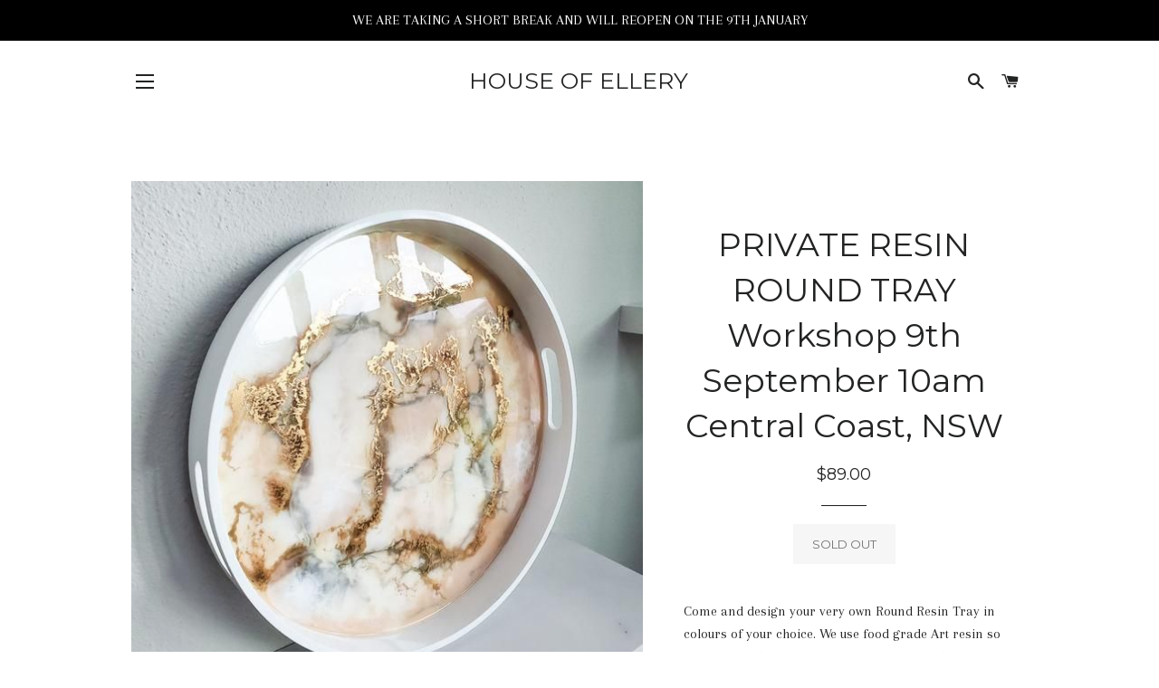

--- FILE ---
content_type: text/html; charset=utf-8
request_url: https://www.houseofellery.com.au/products/private-resin-round-tray-workshop-9th-september-10am-central-coast-nsw
body_size: 17028
content:
<!doctype html>
<!--[if lt IE 7]><html class="no-js lt-ie9 lt-ie8 lt-ie7" lang="en"> <![endif]-->
<!--[if IE 7]><html class="no-js lt-ie9 lt-ie8" lang="en"> <![endif]-->
<!--[if IE 8]><html class="no-js lt-ie9" lang="en"> <![endif]-->
<!--[if IE 9 ]><html class="ie9 no-js"> <![endif]-->
<!--[if (gt IE 9)|!(IE)]><!--> <html class="no-js"> <!--<![endif]-->
<head>

  <!-- Basic page needs ================================================== -->
  <meta charset="utf-8">
  <meta http-equiv="X-UA-Compatible" content="IE=edge,chrome=1">

  
    <link rel="shortcut icon" href="//www.houseofellery.com.au/cdn/shop/files/HOFE_REVERSE_LOGO_32x32.jpg?v=1613169827" type="image/png" />
  

  <!-- Title and description ================================================== -->
  <title>
  PRIVATE RESIN ROUND TRAY Workshop 9th September 10am Central Coast, NS &ndash; House of Ellery
  </title>

  
  <meta name="description" content="Come and design your very own Round Resin Tray in colours of your choice. We use food grade Art resin so it is safe to place food on your trays after it has cured. We will use mix in&#39;s, glitters, crystals, micas and so much more! We will teach you how to mix and apply resin to various mediums. (Please wear old clothing">
  

  <!-- Helpers ================================================== -->
  <!-- /snippets/social-meta-tags.liquid -->




<meta property="og:site_name" content="House of Ellery">
<meta property="og:url" content="https://www.houseofellery.com.au/products/private-resin-round-tray-workshop-9th-september-10am-central-coast-nsw">
<meta property="og:title" content="PRIVATE RESIN ROUND TRAY Workshop 9th September 10am Central Coast, NSW">
<meta property="og:type" content="product">
<meta property="og:description" content="Come and design your very own Round Resin Tray in colours of your choice. We use food grade Art resin so it is safe to place food on your trays after it has cured. We will use mix in&#39;s, glitters, crystals, micas and so much more! We will teach you how to mix and apply resin to various mediums. (Please wear old clothing">

  <meta property="og:price:amount" content="89.00">
  <meta property="og:price:currency" content="AUD">

<meta property="og:image" content="http://www.houseofellery.com.au/cdn/shop/files/resinwhitetray_27011a18-53d0-4c39-b6ff-fdd6fb0f5e64_1200x1200.jpg?v=1691401286"><meta property="og:image" content="http://www.houseofellery.com.au/cdn/shop/files/resintray_5fa2646e-55e6-4894-bc3d-b3765b1b7f98_1200x1200.jpg?v=1691401286"><meta property="og:image" content="http://www.houseofellery.com.au/cdn/shop/files/resintray1_41c8b9ab-7797-41ff-a56b-2db815cec4a2_1200x1200.webp?v=1691401286">
<meta property="og:image:secure_url" content="https://www.houseofellery.com.au/cdn/shop/files/resinwhitetray_27011a18-53d0-4c39-b6ff-fdd6fb0f5e64_1200x1200.jpg?v=1691401286"><meta property="og:image:secure_url" content="https://www.houseofellery.com.au/cdn/shop/files/resintray_5fa2646e-55e6-4894-bc3d-b3765b1b7f98_1200x1200.jpg?v=1691401286"><meta property="og:image:secure_url" content="https://www.houseofellery.com.au/cdn/shop/files/resintray1_41c8b9ab-7797-41ff-a56b-2db815cec4a2_1200x1200.webp?v=1691401286">


  <meta name="twitter:site" content="@houseofellery">

<meta name="twitter:card" content="summary_large_image">
<meta name="twitter:title" content="PRIVATE RESIN ROUND TRAY Workshop 9th September 10am Central Coast, NSW">
<meta name="twitter:description" content="Come and design your very own Round Resin Tray in colours of your choice. We use food grade Art resin so it is safe to place food on your trays after it has cured. We will use mix in&#39;s, glitters, crystals, micas and so much more! We will teach you how to mix and apply resin to various mediums. (Please wear old clothing">

  <link rel="canonical" href="https://www.houseofellery.com.au/products/private-resin-round-tray-workshop-9th-september-10am-central-coast-nsw">
  <meta name="viewport" content="width=device-width,initial-scale=1,shrink-to-fit=no">
  <meta name="theme-color" content="#1c1d1d">

  <!-- CSS ================================================== -->
  <link href="//www.houseofellery.com.au/cdn/shop/t/3/assets/timber.scss.css?v=49132045168357889041703809926" rel="stylesheet" type="text/css" media="all" />
  <link href="//www.houseofellery.com.au/cdn/shop/t/3/assets/theme.scss.css?v=182091918305343031381703809926" rel="stylesheet" type="text/css" media="all" />
  
  
  
  <link href="//fonts.googleapis.com/css?family=Arapey:400" rel="stylesheet" type="text/css" media="all" />


  
    
    
    <link href="//fonts.googleapis.com/css?family=Montserrat:400" rel="stylesheet" type="text/css" media="all" />
  


  
    
    
    <link href="//fonts.googleapis.com/css?family=Montserrat:400" rel="stylesheet" type="text/css" media="all" />
  



  <!-- Sections ================================================== -->
  <script>
    window.theme = window.theme || {};
    theme.strings = {
      zoomClose: "Close (Esc)",
      zoomPrev: "Previous (Left arrow key)",
      zoomNext: "Next (Right arrow key)",
      moneyFormat: "${{amount}}",
      addressError: "Error looking up that address",
      addressNoResults: "No results for that address",
      addressQueryLimit: "You have exceeded the Google API usage limit. Consider upgrading to a \u003ca href=\"https:\/\/developers.google.com\/maps\/premium\/usage-limits\"\u003ePremium Plan\u003c\/a\u003e.",
      authError: "There was a problem authenticating your Google Maps account.",
      cartEmpty: "Your cart is currently empty.",
      cartCookie: "Enable cookies to use the shopping cart",
      cartSavings: "I18n Error: Missing interpolation value \"savings\" for \"You're saving {{ savings }}\""
    };
    theme.settings = {
      cartType: "drawer",
      gridType: "collage"
    };
  </script>

  <script src="//www.houseofellery.com.au/cdn/shop/t/3/assets/jquery-2.2.3.min.js?v=58211863146907186831510445478" type="text/javascript"></script>

  <!--[if (gt IE 9)|!(IE)]><!--><script src="//www.houseofellery.com.au/cdn/shop/t/3/assets/lazysizes.min.js?v=37531750901115495291510445478" async="async"></script><!--<![endif]-->
  <!--[if lte IE 9]><script src="//www.houseofellery.com.au/cdn/shop/t/3/assets/lazysizes.min.js?v=37531750901115495291510445478"></script><![endif]-->

  <!--[if (gt IE 9)|!(IE)]><!--><script src="//www.houseofellery.com.au/cdn/shop/t/3/assets/theme.js?v=17249593930286242291510445481" defer="defer"></script><!--<![endif]-->
  <!--[if lte IE 9]><script src="//www.houseofellery.com.au/cdn/shop/t/3/assets/theme.js?v=17249593930286242291510445481"></script><![endif]-->

  <!-- Header hook for plugins ================================================== -->
  <script>window.performance && window.performance.mark && window.performance.mark('shopify.content_for_header.start');</script><meta id="shopify-digital-wallet" name="shopify-digital-wallet" content="/11230708/digital_wallets/dialog">
<meta name="shopify-checkout-api-token" content="85aa2b826012c8e539bb10ff54c6e801">
<meta id="in-context-paypal-metadata" data-shop-id="11230708" data-venmo-supported="false" data-environment="production" data-locale="en_US" data-paypal-v4="true" data-currency="AUD">
<link rel="alternate" type="application/json+oembed" href="https://www.houseofellery.com.au/products/private-resin-round-tray-workshop-9th-september-10am-central-coast-nsw.oembed">
<script async="async" src="/checkouts/internal/preloads.js?locale=en-AU"></script>
<link rel="preconnect" href="https://shop.app" crossorigin="anonymous">
<script async="async" src="https://shop.app/checkouts/internal/preloads.js?locale=en-AU&shop_id=11230708" crossorigin="anonymous"></script>
<script id="apple-pay-shop-capabilities" type="application/json">{"shopId":11230708,"countryCode":"AU","currencyCode":"AUD","merchantCapabilities":["supports3DS"],"merchantId":"gid:\/\/shopify\/Shop\/11230708","merchantName":"House of Ellery","requiredBillingContactFields":["postalAddress","email","phone"],"requiredShippingContactFields":["postalAddress","email","phone"],"shippingType":"shipping","supportedNetworks":["visa","masterCard"],"total":{"type":"pending","label":"House of Ellery","amount":"1.00"},"shopifyPaymentsEnabled":true,"supportsSubscriptions":true}</script>
<script id="shopify-features" type="application/json">{"accessToken":"85aa2b826012c8e539bb10ff54c6e801","betas":["rich-media-storefront-analytics"],"domain":"www.houseofellery.com.au","predictiveSearch":true,"shopId":11230708,"locale":"en"}</script>
<script>var Shopify = Shopify || {};
Shopify.shop = "house-of-ellery.myshopify.com";
Shopify.locale = "en";
Shopify.currency = {"active":"AUD","rate":"1.0"};
Shopify.country = "AU";
Shopify.theme = {"name":"Brooklyn","id":712867865,"schema_name":"Brooklyn","schema_version":"4.1.1","theme_store_id":730,"role":"main"};
Shopify.theme.handle = "null";
Shopify.theme.style = {"id":null,"handle":null};
Shopify.cdnHost = "www.houseofellery.com.au/cdn";
Shopify.routes = Shopify.routes || {};
Shopify.routes.root = "/";</script>
<script type="module">!function(o){(o.Shopify=o.Shopify||{}).modules=!0}(window);</script>
<script>!function(o){function n(){var o=[];function n(){o.push(Array.prototype.slice.apply(arguments))}return n.q=o,n}var t=o.Shopify=o.Shopify||{};t.loadFeatures=n(),t.autoloadFeatures=n()}(window);</script>
<script>
  window.ShopifyPay = window.ShopifyPay || {};
  window.ShopifyPay.apiHost = "shop.app\/pay";
  window.ShopifyPay.redirectState = null;
</script>
<script id="shop-js-analytics" type="application/json">{"pageType":"product"}</script>
<script defer="defer" async type="module" src="//www.houseofellery.com.au/cdn/shopifycloud/shop-js/modules/v2/client.init-shop-cart-sync_BdyHc3Nr.en.esm.js"></script>
<script defer="defer" async type="module" src="//www.houseofellery.com.au/cdn/shopifycloud/shop-js/modules/v2/chunk.common_Daul8nwZ.esm.js"></script>
<script type="module">
  await import("//www.houseofellery.com.au/cdn/shopifycloud/shop-js/modules/v2/client.init-shop-cart-sync_BdyHc3Nr.en.esm.js");
await import("//www.houseofellery.com.au/cdn/shopifycloud/shop-js/modules/v2/chunk.common_Daul8nwZ.esm.js");

  window.Shopify.SignInWithShop?.initShopCartSync?.({"fedCMEnabled":true,"windoidEnabled":true});

</script>
<script>
  window.Shopify = window.Shopify || {};
  if (!window.Shopify.featureAssets) window.Shopify.featureAssets = {};
  window.Shopify.featureAssets['shop-js'] = {"shop-cart-sync":["modules/v2/client.shop-cart-sync_QYOiDySF.en.esm.js","modules/v2/chunk.common_Daul8nwZ.esm.js"],"init-fed-cm":["modules/v2/client.init-fed-cm_DchLp9rc.en.esm.js","modules/v2/chunk.common_Daul8nwZ.esm.js"],"shop-button":["modules/v2/client.shop-button_OV7bAJc5.en.esm.js","modules/v2/chunk.common_Daul8nwZ.esm.js"],"init-windoid":["modules/v2/client.init-windoid_DwxFKQ8e.en.esm.js","modules/v2/chunk.common_Daul8nwZ.esm.js"],"shop-cash-offers":["modules/v2/client.shop-cash-offers_DWtL6Bq3.en.esm.js","modules/v2/chunk.common_Daul8nwZ.esm.js","modules/v2/chunk.modal_CQq8HTM6.esm.js"],"shop-toast-manager":["modules/v2/client.shop-toast-manager_CX9r1SjA.en.esm.js","modules/v2/chunk.common_Daul8nwZ.esm.js"],"init-shop-email-lookup-coordinator":["modules/v2/client.init-shop-email-lookup-coordinator_UhKnw74l.en.esm.js","modules/v2/chunk.common_Daul8nwZ.esm.js"],"pay-button":["modules/v2/client.pay-button_DzxNnLDY.en.esm.js","modules/v2/chunk.common_Daul8nwZ.esm.js"],"avatar":["modules/v2/client.avatar_BTnouDA3.en.esm.js"],"init-shop-cart-sync":["modules/v2/client.init-shop-cart-sync_BdyHc3Nr.en.esm.js","modules/v2/chunk.common_Daul8nwZ.esm.js"],"shop-login-button":["modules/v2/client.shop-login-button_D8B466_1.en.esm.js","modules/v2/chunk.common_Daul8nwZ.esm.js","modules/v2/chunk.modal_CQq8HTM6.esm.js"],"init-customer-accounts-sign-up":["modules/v2/client.init-customer-accounts-sign-up_C8fpPm4i.en.esm.js","modules/v2/client.shop-login-button_D8B466_1.en.esm.js","modules/v2/chunk.common_Daul8nwZ.esm.js","modules/v2/chunk.modal_CQq8HTM6.esm.js"],"init-shop-for-new-customer-accounts":["modules/v2/client.init-shop-for-new-customer-accounts_CVTO0Ztu.en.esm.js","modules/v2/client.shop-login-button_D8B466_1.en.esm.js","modules/v2/chunk.common_Daul8nwZ.esm.js","modules/v2/chunk.modal_CQq8HTM6.esm.js"],"init-customer-accounts":["modules/v2/client.init-customer-accounts_dRgKMfrE.en.esm.js","modules/v2/client.shop-login-button_D8B466_1.en.esm.js","modules/v2/chunk.common_Daul8nwZ.esm.js","modules/v2/chunk.modal_CQq8HTM6.esm.js"],"shop-follow-button":["modules/v2/client.shop-follow-button_CkZpjEct.en.esm.js","modules/v2/chunk.common_Daul8nwZ.esm.js","modules/v2/chunk.modal_CQq8HTM6.esm.js"],"lead-capture":["modules/v2/client.lead-capture_BntHBhfp.en.esm.js","modules/v2/chunk.common_Daul8nwZ.esm.js","modules/v2/chunk.modal_CQq8HTM6.esm.js"],"checkout-modal":["modules/v2/client.checkout-modal_CfxcYbTm.en.esm.js","modules/v2/chunk.common_Daul8nwZ.esm.js","modules/v2/chunk.modal_CQq8HTM6.esm.js"],"shop-login":["modules/v2/client.shop-login_Da4GZ2H6.en.esm.js","modules/v2/chunk.common_Daul8nwZ.esm.js","modules/v2/chunk.modal_CQq8HTM6.esm.js"],"payment-terms":["modules/v2/client.payment-terms_MV4M3zvL.en.esm.js","modules/v2/chunk.common_Daul8nwZ.esm.js","modules/v2/chunk.modal_CQq8HTM6.esm.js"]};
</script>
<script id="__st">var __st={"a":11230708,"offset":39600,"reqid":"fde8d376-1b76-474a-b2c0-66829bf21ab6-1768964801","pageurl":"www.houseofellery.com.au\/products\/private-resin-round-tray-workshop-9th-september-10am-central-coast-nsw","u":"15cc92e4ac98","p":"product","rtyp":"product","rid":7591719338159};</script>
<script>window.ShopifyPaypalV4VisibilityTracking = true;</script>
<script id="captcha-bootstrap">!function(){'use strict';const t='contact',e='account',n='new_comment',o=[[t,t],['blogs',n],['comments',n],[t,'customer']],c=[[e,'customer_login'],[e,'guest_login'],[e,'recover_customer_password'],[e,'create_customer']],r=t=>t.map((([t,e])=>`form[action*='/${t}']:not([data-nocaptcha='true']) input[name='form_type'][value='${e}']`)).join(','),a=t=>()=>t?[...document.querySelectorAll(t)].map((t=>t.form)):[];function s(){const t=[...o],e=r(t);return a(e)}const i='password',u='form_key',d=['recaptcha-v3-token','g-recaptcha-response','h-captcha-response',i],f=()=>{try{return window.sessionStorage}catch{return}},m='__shopify_v',_=t=>t.elements[u];function p(t,e,n=!1){try{const o=window.sessionStorage,c=JSON.parse(o.getItem(e)),{data:r}=function(t){const{data:e,action:n}=t;return t[m]||n?{data:e,action:n}:{data:t,action:n}}(c);for(const[e,n]of Object.entries(r))t.elements[e]&&(t.elements[e].value=n);n&&o.removeItem(e)}catch(o){console.error('form repopulation failed',{error:o})}}const l='form_type',E='cptcha';function T(t){t.dataset[E]=!0}const w=window,h=w.document,L='Shopify',v='ce_forms',y='captcha';let A=!1;((t,e)=>{const n=(g='f06e6c50-85a8-45c8-87d0-21a2b65856fe',I='https://cdn.shopify.com/shopifycloud/storefront-forms-hcaptcha/ce_storefront_forms_captcha_hcaptcha.v1.5.2.iife.js',D={infoText:'Protected by hCaptcha',privacyText:'Privacy',termsText:'Terms'},(t,e,n)=>{const o=w[L][v],c=o.bindForm;if(c)return c(t,g,e,D).then(n);var r;o.q.push([[t,g,e,D],n]),r=I,A||(h.body.append(Object.assign(h.createElement('script'),{id:'captcha-provider',async:!0,src:r})),A=!0)});var g,I,D;w[L]=w[L]||{},w[L][v]=w[L][v]||{},w[L][v].q=[],w[L][y]=w[L][y]||{},w[L][y].protect=function(t,e){n(t,void 0,e),T(t)},Object.freeze(w[L][y]),function(t,e,n,w,h,L){const[v,y,A,g]=function(t,e,n){const i=e?o:[],u=t?c:[],d=[...i,...u],f=r(d),m=r(i),_=r(d.filter((([t,e])=>n.includes(e))));return[a(f),a(m),a(_),s()]}(w,h,L),I=t=>{const e=t.target;return e instanceof HTMLFormElement?e:e&&e.form},D=t=>v().includes(t);t.addEventListener('submit',(t=>{const e=I(t);if(!e)return;const n=D(e)&&!e.dataset.hcaptchaBound&&!e.dataset.recaptchaBound,o=_(e),c=g().includes(e)&&(!o||!o.value);(n||c)&&t.preventDefault(),c&&!n&&(function(t){try{if(!f())return;!function(t){const e=f();if(!e)return;const n=_(t);if(!n)return;const o=n.value;o&&e.removeItem(o)}(t);const e=Array.from(Array(32),(()=>Math.random().toString(36)[2])).join('');!function(t,e){_(t)||t.append(Object.assign(document.createElement('input'),{type:'hidden',name:u})),t.elements[u].value=e}(t,e),function(t,e){const n=f();if(!n)return;const o=[...t.querySelectorAll(`input[type='${i}']`)].map((({name:t})=>t)),c=[...d,...o],r={};for(const[a,s]of new FormData(t).entries())c.includes(a)||(r[a]=s);n.setItem(e,JSON.stringify({[m]:1,action:t.action,data:r}))}(t,e)}catch(e){console.error('failed to persist form',e)}}(e),e.submit())}));const S=(t,e)=>{t&&!t.dataset[E]&&(n(t,e.some((e=>e===t))),T(t))};for(const o of['focusin','change'])t.addEventListener(o,(t=>{const e=I(t);D(e)&&S(e,y())}));const B=e.get('form_key'),M=e.get(l),P=B&&M;t.addEventListener('DOMContentLoaded',(()=>{const t=y();if(P)for(const e of t)e.elements[l].value===M&&p(e,B);[...new Set([...A(),...v().filter((t=>'true'===t.dataset.shopifyCaptcha))])].forEach((e=>S(e,t)))}))}(h,new URLSearchParams(w.location.search),n,t,e,['guest_login'])})(!0,!0)}();</script>
<script integrity="sha256-4kQ18oKyAcykRKYeNunJcIwy7WH5gtpwJnB7kiuLZ1E=" data-source-attribution="shopify.loadfeatures" defer="defer" src="//www.houseofellery.com.au/cdn/shopifycloud/storefront/assets/storefront/load_feature-a0a9edcb.js" crossorigin="anonymous"></script>
<script crossorigin="anonymous" defer="defer" src="//www.houseofellery.com.au/cdn/shopifycloud/storefront/assets/shopify_pay/storefront-65b4c6d7.js?v=20250812"></script>
<script data-source-attribution="shopify.dynamic_checkout.dynamic.init">var Shopify=Shopify||{};Shopify.PaymentButton=Shopify.PaymentButton||{isStorefrontPortableWallets:!0,init:function(){window.Shopify.PaymentButton.init=function(){};var t=document.createElement("script");t.src="https://www.houseofellery.com.au/cdn/shopifycloud/portable-wallets/latest/portable-wallets.en.js",t.type="module",document.head.appendChild(t)}};
</script>
<script data-source-attribution="shopify.dynamic_checkout.buyer_consent">
  function portableWalletsHideBuyerConsent(e){var t=document.getElementById("shopify-buyer-consent"),n=document.getElementById("shopify-subscription-policy-button");t&&n&&(t.classList.add("hidden"),t.setAttribute("aria-hidden","true"),n.removeEventListener("click",e))}function portableWalletsShowBuyerConsent(e){var t=document.getElementById("shopify-buyer-consent"),n=document.getElementById("shopify-subscription-policy-button");t&&n&&(t.classList.remove("hidden"),t.removeAttribute("aria-hidden"),n.addEventListener("click",e))}window.Shopify?.PaymentButton&&(window.Shopify.PaymentButton.hideBuyerConsent=portableWalletsHideBuyerConsent,window.Shopify.PaymentButton.showBuyerConsent=portableWalletsShowBuyerConsent);
</script>
<script data-source-attribution="shopify.dynamic_checkout.cart.bootstrap">document.addEventListener("DOMContentLoaded",(function(){function t(){return document.querySelector("shopify-accelerated-checkout-cart, shopify-accelerated-checkout")}if(t())Shopify.PaymentButton.init();else{new MutationObserver((function(e,n){t()&&(Shopify.PaymentButton.init(),n.disconnect())})).observe(document.body,{childList:!0,subtree:!0})}}));
</script>
<link id="shopify-accelerated-checkout-styles" rel="stylesheet" media="screen" href="https://www.houseofellery.com.au/cdn/shopifycloud/portable-wallets/latest/accelerated-checkout-backwards-compat.css" crossorigin="anonymous">
<style id="shopify-accelerated-checkout-cart">
        #shopify-buyer-consent {
  margin-top: 1em;
  display: inline-block;
  width: 100%;
}

#shopify-buyer-consent.hidden {
  display: none;
}

#shopify-subscription-policy-button {
  background: none;
  border: none;
  padding: 0;
  text-decoration: underline;
  font-size: inherit;
  cursor: pointer;
}

#shopify-subscription-policy-button::before {
  box-shadow: none;
}

      </style>

<script>window.performance && window.performance.mark && window.performance.mark('shopify.content_for_header.end');</script>
  <!-- /snippets/oldIE-js.liquid -->


<!--[if lt IE 9]>
<script src="//cdnjs.cloudflare.com/ajax/libs/html5shiv/3.7.2/html5shiv.min.js" type="text/javascript"></script>
<script src="//www.houseofellery.com.au/cdn/shop/t/3/assets/respond.min.js?v=52248677837542619231510445479" type="text/javascript"></script>
<link href="//www.houseofellery.com.au/cdn/shop/t/3/assets/respond-proxy.html" id="respond-proxy" rel="respond-proxy" />
<link href="//www.houseofellery.com.au/search?q=dd858ce50f7268e2a1f1db859109269d" id="respond-redirect" rel="respond-redirect" />
<script src="//www.houseofellery.com.au/search?q=dd858ce50f7268e2a1f1db859109269d" type="text/javascript"></script>
<![endif]-->


<!--[if (lte IE 9) ]><script src="//www.houseofellery.com.au/cdn/shop/t/3/assets/match-media.min.js?v=159635276924582161481510445478" type="text/javascript"></script><![endif]-->


  <script src="//www.houseofellery.com.au/cdn/shop/t/3/assets/modernizr.min.js?v=21391054748206432451510445478" type="text/javascript"></script>

  
  

<link href="https://monorail-edge.shopifysvc.com" rel="dns-prefetch">
<script>(function(){if ("sendBeacon" in navigator && "performance" in window) {try {var session_token_from_headers = performance.getEntriesByType('navigation')[0].serverTiming.find(x => x.name == '_s').description;} catch {var session_token_from_headers = undefined;}var session_cookie_matches = document.cookie.match(/_shopify_s=([^;]*)/);var session_token_from_cookie = session_cookie_matches && session_cookie_matches.length === 2 ? session_cookie_matches[1] : "";var session_token = session_token_from_headers || session_token_from_cookie || "";function handle_abandonment_event(e) {var entries = performance.getEntries().filter(function(entry) {return /monorail-edge.shopifysvc.com/.test(entry.name);});if (!window.abandonment_tracked && entries.length === 0) {window.abandonment_tracked = true;var currentMs = Date.now();var navigation_start = performance.timing.navigationStart;var payload = {shop_id: 11230708,url: window.location.href,navigation_start,duration: currentMs - navigation_start,session_token,page_type: "product"};window.navigator.sendBeacon("https://monorail-edge.shopifysvc.com/v1/produce", JSON.stringify({schema_id: "online_store_buyer_site_abandonment/1.1",payload: payload,metadata: {event_created_at_ms: currentMs,event_sent_at_ms: currentMs}}));}}window.addEventListener('pagehide', handle_abandonment_event);}}());</script>
<script id="web-pixels-manager-setup">(function e(e,d,r,n,o){if(void 0===o&&(o={}),!Boolean(null===(a=null===(i=window.Shopify)||void 0===i?void 0:i.analytics)||void 0===a?void 0:a.replayQueue)){var i,a;window.Shopify=window.Shopify||{};var t=window.Shopify;t.analytics=t.analytics||{};var s=t.analytics;s.replayQueue=[],s.publish=function(e,d,r){return s.replayQueue.push([e,d,r]),!0};try{self.performance.mark("wpm:start")}catch(e){}var l=function(){var e={modern:/Edge?\/(1{2}[4-9]|1[2-9]\d|[2-9]\d{2}|\d{4,})\.\d+(\.\d+|)|Firefox\/(1{2}[4-9]|1[2-9]\d|[2-9]\d{2}|\d{4,})\.\d+(\.\d+|)|Chrom(ium|e)\/(9{2}|\d{3,})\.\d+(\.\d+|)|(Maci|X1{2}).+ Version\/(15\.\d+|(1[6-9]|[2-9]\d|\d{3,})\.\d+)([,.]\d+|)( \(\w+\)|)( Mobile\/\w+|) Safari\/|Chrome.+OPR\/(9{2}|\d{3,})\.\d+\.\d+|(CPU[ +]OS|iPhone[ +]OS|CPU[ +]iPhone|CPU IPhone OS|CPU iPad OS)[ +]+(15[._]\d+|(1[6-9]|[2-9]\d|\d{3,})[._]\d+)([._]\d+|)|Android:?[ /-](13[3-9]|1[4-9]\d|[2-9]\d{2}|\d{4,})(\.\d+|)(\.\d+|)|Android.+Firefox\/(13[5-9]|1[4-9]\d|[2-9]\d{2}|\d{4,})\.\d+(\.\d+|)|Android.+Chrom(ium|e)\/(13[3-9]|1[4-9]\d|[2-9]\d{2}|\d{4,})\.\d+(\.\d+|)|SamsungBrowser\/([2-9]\d|\d{3,})\.\d+/,legacy:/Edge?\/(1[6-9]|[2-9]\d|\d{3,})\.\d+(\.\d+|)|Firefox\/(5[4-9]|[6-9]\d|\d{3,})\.\d+(\.\d+|)|Chrom(ium|e)\/(5[1-9]|[6-9]\d|\d{3,})\.\d+(\.\d+|)([\d.]+$|.*Safari\/(?![\d.]+ Edge\/[\d.]+$))|(Maci|X1{2}).+ Version\/(10\.\d+|(1[1-9]|[2-9]\d|\d{3,})\.\d+)([,.]\d+|)( \(\w+\)|)( Mobile\/\w+|) Safari\/|Chrome.+OPR\/(3[89]|[4-9]\d|\d{3,})\.\d+\.\d+|(CPU[ +]OS|iPhone[ +]OS|CPU[ +]iPhone|CPU IPhone OS|CPU iPad OS)[ +]+(10[._]\d+|(1[1-9]|[2-9]\d|\d{3,})[._]\d+)([._]\d+|)|Android:?[ /-](13[3-9]|1[4-9]\d|[2-9]\d{2}|\d{4,})(\.\d+|)(\.\d+|)|Mobile Safari.+OPR\/([89]\d|\d{3,})\.\d+\.\d+|Android.+Firefox\/(13[5-9]|1[4-9]\d|[2-9]\d{2}|\d{4,})\.\d+(\.\d+|)|Android.+Chrom(ium|e)\/(13[3-9]|1[4-9]\d|[2-9]\d{2}|\d{4,})\.\d+(\.\d+|)|Android.+(UC? ?Browser|UCWEB|U3)[ /]?(15\.([5-9]|\d{2,})|(1[6-9]|[2-9]\d|\d{3,})\.\d+)\.\d+|SamsungBrowser\/(5\.\d+|([6-9]|\d{2,})\.\d+)|Android.+MQ{2}Browser\/(14(\.(9|\d{2,})|)|(1[5-9]|[2-9]\d|\d{3,})(\.\d+|))(\.\d+|)|K[Aa][Ii]OS\/(3\.\d+|([4-9]|\d{2,})\.\d+)(\.\d+|)/},d=e.modern,r=e.legacy,n=navigator.userAgent;return n.match(d)?"modern":n.match(r)?"legacy":"unknown"}(),u="modern"===l?"modern":"legacy",c=(null!=n?n:{modern:"",legacy:""})[u],f=function(e){return[e.baseUrl,"/wpm","/b",e.hashVersion,"modern"===e.buildTarget?"m":"l",".js"].join("")}({baseUrl:d,hashVersion:r,buildTarget:u}),m=function(e){var d=e.version,r=e.bundleTarget,n=e.surface,o=e.pageUrl,i=e.monorailEndpoint;return{emit:function(e){var a=e.status,t=e.errorMsg,s=(new Date).getTime(),l=JSON.stringify({metadata:{event_sent_at_ms:s},events:[{schema_id:"web_pixels_manager_load/3.1",payload:{version:d,bundle_target:r,page_url:o,status:a,surface:n,error_msg:t},metadata:{event_created_at_ms:s}}]});if(!i)return console&&console.warn&&console.warn("[Web Pixels Manager] No Monorail endpoint provided, skipping logging."),!1;try{return self.navigator.sendBeacon.bind(self.navigator)(i,l)}catch(e){}var u=new XMLHttpRequest;try{return u.open("POST",i,!0),u.setRequestHeader("Content-Type","text/plain"),u.send(l),!0}catch(e){return console&&console.warn&&console.warn("[Web Pixels Manager] Got an unhandled error while logging to Monorail."),!1}}}}({version:r,bundleTarget:l,surface:e.surface,pageUrl:self.location.href,monorailEndpoint:e.monorailEndpoint});try{o.browserTarget=l,function(e){var d=e.src,r=e.async,n=void 0===r||r,o=e.onload,i=e.onerror,a=e.sri,t=e.scriptDataAttributes,s=void 0===t?{}:t,l=document.createElement("script"),u=document.querySelector("head"),c=document.querySelector("body");if(l.async=n,l.src=d,a&&(l.integrity=a,l.crossOrigin="anonymous"),s)for(var f in s)if(Object.prototype.hasOwnProperty.call(s,f))try{l.dataset[f]=s[f]}catch(e){}if(o&&l.addEventListener("load",o),i&&l.addEventListener("error",i),u)u.appendChild(l);else{if(!c)throw new Error("Did not find a head or body element to append the script");c.appendChild(l)}}({src:f,async:!0,onload:function(){if(!function(){var e,d;return Boolean(null===(d=null===(e=window.Shopify)||void 0===e?void 0:e.analytics)||void 0===d?void 0:d.initialized)}()){var d=window.webPixelsManager.init(e)||void 0;if(d){var r=window.Shopify.analytics;r.replayQueue.forEach((function(e){var r=e[0],n=e[1],o=e[2];d.publishCustomEvent(r,n,o)})),r.replayQueue=[],r.publish=d.publishCustomEvent,r.visitor=d.visitor,r.initialized=!0}}},onerror:function(){return m.emit({status:"failed",errorMsg:"".concat(f," has failed to load")})},sri:function(e){var d=/^sha384-[A-Za-z0-9+/=]+$/;return"string"==typeof e&&d.test(e)}(c)?c:"",scriptDataAttributes:o}),m.emit({status:"loading"})}catch(e){m.emit({status:"failed",errorMsg:(null==e?void 0:e.message)||"Unknown error"})}}})({shopId: 11230708,storefrontBaseUrl: "https://www.houseofellery.com.au",extensionsBaseUrl: "https://extensions.shopifycdn.com/cdn/shopifycloud/web-pixels-manager",monorailEndpoint: "https://monorail-edge.shopifysvc.com/unstable/produce_batch",surface: "storefront-renderer",enabledBetaFlags: ["2dca8a86"],webPixelsConfigList: [{"id":"747634863","configuration":"{\"pixel_id\":\"290231328245378\",\"pixel_type\":\"facebook_pixel\"}","eventPayloadVersion":"v1","runtimeContext":"OPEN","scriptVersion":"ca16bc87fe92b6042fbaa3acc2fbdaa6","type":"APP","apiClientId":2329312,"privacyPurposes":["ANALYTICS","MARKETING","SALE_OF_DATA"],"dataSharingAdjustments":{"protectedCustomerApprovalScopes":["read_customer_address","read_customer_email","read_customer_name","read_customer_personal_data","read_customer_phone"]}},{"id":"shopify-app-pixel","configuration":"{}","eventPayloadVersion":"v1","runtimeContext":"STRICT","scriptVersion":"0450","apiClientId":"shopify-pixel","type":"APP","privacyPurposes":["ANALYTICS","MARKETING"]},{"id":"shopify-custom-pixel","eventPayloadVersion":"v1","runtimeContext":"LAX","scriptVersion":"0450","apiClientId":"shopify-pixel","type":"CUSTOM","privacyPurposes":["ANALYTICS","MARKETING"]}],isMerchantRequest: false,initData: {"shop":{"name":"House of Ellery","paymentSettings":{"currencyCode":"AUD"},"myshopifyDomain":"house-of-ellery.myshopify.com","countryCode":"AU","storefrontUrl":"https:\/\/www.houseofellery.com.au"},"customer":null,"cart":null,"checkout":null,"productVariants":[{"price":{"amount":89.0,"currencyCode":"AUD"},"product":{"title":"PRIVATE RESIN ROUND TRAY Workshop 9th September 10am Central Coast, NSW","vendor":"House of Ellery","id":"7591719338159","untranslatedTitle":"PRIVATE RESIN ROUND TRAY Workshop 9th September 10am Central Coast, NSW","url":"\/products\/private-resin-round-tray-workshop-9th-september-10am-central-coast-nsw","type":"Workshop"},"id":"42684345188527","image":{"src":"\/\/www.houseofellery.com.au\/cdn\/shop\/files\/resinwhitetray_27011a18-53d0-4c39-b6ff-fdd6fb0f5e64.jpg?v=1691401286"},"sku":null,"title":"Default Title","untranslatedTitle":"Default Title"}],"purchasingCompany":null},},"https://www.houseofellery.com.au/cdn","fcfee988w5aeb613cpc8e4bc33m6693e112",{"modern":"","legacy":""},{"shopId":"11230708","storefrontBaseUrl":"https:\/\/www.houseofellery.com.au","extensionBaseUrl":"https:\/\/extensions.shopifycdn.com\/cdn\/shopifycloud\/web-pixels-manager","surface":"storefront-renderer","enabledBetaFlags":"[\"2dca8a86\"]","isMerchantRequest":"false","hashVersion":"fcfee988w5aeb613cpc8e4bc33m6693e112","publish":"custom","events":"[[\"page_viewed\",{}],[\"product_viewed\",{\"productVariant\":{\"price\":{\"amount\":89.0,\"currencyCode\":\"AUD\"},\"product\":{\"title\":\"PRIVATE RESIN ROUND TRAY Workshop 9th September 10am Central Coast, NSW\",\"vendor\":\"House of Ellery\",\"id\":\"7591719338159\",\"untranslatedTitle\":\"PRIVATE RESIN ROUND TRAY Workshop 9th September 10am Central Coast, NSW\",\"url\":\"\/products\/private-resin-round-tray-workshop-9th-september-10am-central-coast-nsw\",\"type\":\"Workshop\"},\"id\":\"42684345188527\",\"image\":{\"src\":\"\/\/www.houseofellery.com.au\/cdn\/shop\/files\/resinwhitetray_27011a18-53d0-4c39-b6ff-fdd6fb0f5e64.jpg?v=1691401286\"},\"sku\":null,\"title\":\"Default Title\",\"untranslatedTitle\":\"Default Title\"}}]]"});</script><script>
  window.ShopifyAnalytics = window.ShopifyAnalytics || {};
  window.ShopifyAnalytics.meta = window.ShopifyAnalytics.meta || {};
  window.ShopifyAnalytics.meta.currency = 'AUD';
  var meta = {"product":{"id":7591719338159,"gid":"gid:\/\/shopify\/Product\/7591719338159","vendor":"House of Ellery","type":"Workshop","handle":"private-resin-round-tray-workshop-9th-september-10am-central-coast-nsw","variants":[{"id":42684345188527,"price":8900,"name":"PRIVATE RESIN ROUND TRAY Workshop 9th September 10am Central Coast, NSW","public_title":null,"sku":null}],"remote":false},"page":{"pageType":"product","resourceType":"product","resourceId":7591719338159,"requestId":"fde8d376-1b76-474a-b2c0-66829bf21ab6-1768964801"}};
  for (var attr in meta) {
    window.ShopifyAnalytics.meta[attr] = meta[attr];
  }
</script>
<script class="analytics">
  (function () {
    var customDocumentWrite = function(content) {
      var jquery = null;

      if (window.jQuery) {
        jquery = window.jQuery;
      } else if (window.Checkout && window.Checkout.$) {
        jquery = window.Checkout.$;
      }

      if (jquery) {
        jquery('body').append(content);
      }
    };

    var hasLoggedConversion = function(token) {
      if (token) {
        return document.cookie.indexOf('loggedConversion=' + token) !== -1;
      }
      return false;
    }

    var setCookieIfConversion = function(token) {
      if (token) {
        var twoMonthsFromNow = new Date(Date.now());
        twoMonthsFromNow.setMonth(twoMonthsFromNow.getMonth() + 2);

        document.cookie = 'loggedConversion=' + token + '; expires=' + twoMonthsFromNow;
      }
    }

    var trekkie = window.ShopifyAnalytics.lib = window.trekkie = window.trekkie || [];
    if (trekkie.integrations) {
      return;
    }
    trekkie.methods = [
      'identify',
      'page',
      'ready',
      'track',
      'trackForm',
      'trackLink'
    ];
    trekkie.factory = function(method) {
      return function() {
        var args = Array.prototype.slice.call(arguments);
        args.unshift(method);
        trekkie.push(args);
        return trekkie;
      };
    };
    for (var i = 0; i < trekkie.methods.length; i++) {
      var key = trekkie.methods[i];
      trekkie[key] = trekkie.factory(key);
    }
    trekkie.load = function(config) {
      trekkie.config = config || {};
      trekkie.config.initialDocumentCookie = document.cookie;
      var first = document.getElementsByTagName('script')[0];
      var script = document.createElement('script');
      script.type = 'text/javascript';
      script.onerror = function(e) {
        var scriptFallback = document.createElement('script');
        scriptFallback.type = 'text/javascript';
        scriptFallback.onerror = function(error) {
                var Monorail = {
      produce: function produce(monorailDomain, schemaId, payload) {
        var currentMs = new Date().getTime();
        var event = {
          schema_id: schemaId,
          payload: payload,
          metadata: {
            event_created_at_ms: currentMs,
            event_sent_at_ms: currentMs
          }
        };
        return Monorail.sendRequest("https://" + monorailDomain + "/v1/produce", JSON.stringify(event));
      },
      sendRequest: function sendRequest(endpointUrl, payload) {
        // Try the sendBeacon API
        if (window && window.navigator && typeof window.navigator.sendBeacon === 'function' && typeof window.Blob === 'function' && !Monorail.isIos12()) {
          var blobData = new window.Blob([payload], {
            type: 'text/plain'
          });

          if (window.navigator.sendBeacon(endpointUrl, blobData)) {
            return true;
          } // sendBeacon was not successful

        } // XHR beacon

        var xhr = new XMLHttpRequest();

        try {
          xhr.open('POST', endpointUrl);
          xhr.setRequestHeader('Content-Type', 'text/plain');
          xhr.send(payload);
        } catch (e) {
          console.log(e);
        }

        return false;
      },
      isIos12: function isIos12() {
        return window.navigator.userAgent.lastIndexOf('iPhone; CPU iPhone OS 12_') !== -1 || window.navigator.userAgent.lastIndexOf('iPad; CPU OS 12_') !== -1;
      }
    };
    Monorail.produce('monorail-edge.shopifysvc.com',
      'trekkie_storefront_load_errors/1.1',
      {shop_id: 11230708,
      theme_id: 712867865,
      app_name: "storefront",
      context_url: window.location.href,
      source_url: "//www.houseofellery.com.au/cdn/s/trekkie.storefront.cd680fe47e6c39ca5d5df5f0a32d569bc48c0f27.min.js"});

        };
        scriptFallback.async = true;
        scriptFallback.src = '//www.houseofellery.com.au/cdn/s/trekkie.storefront.cd680fe47e6c39ca5d5df5f0a32d569bc48c0f27.min.js';
        first.parentNode.insertBefore(scriptFallback, first);
      };
      script.async = true;
      script.src = '//www.houseofellery.com.au/cdn/s/trekkie.storefront.cd680fe47e6c39ca5d5df5f0a32d569bc48c0f27.min.js';
      first.parentNode.insertBefore(script, first);
    };
    trekkie.load(
      {"Trekkie":{"appName":"storefront","development":false,"defaultAttributes":{"shopId":11230708,"isMerchantRequest":null,"themeId":712867865,"themeCityHash":"8898737415768910155","contentLanguage":"en","currency":"AUD","eventMetadataId":"275535be-1358-4b4e-b069-82c35b111c34"},"isServerSideCookieWritingEnabled":true,"monorailRegion":"shop_domain","enabledBetaFlags":["65f19447"]},"Session Attribution":{},"S2S":{"facebookCapiEnabled":false,"source":"trekkie-storefront-renderer","apiClientId":580111}}
    );

    var loaded = false;
    trekkie.ready(function() {
      if (loaded) return;
      loaded = true;

      window.ShopifyAnalytics.lib = window.trekkie;

      var originalDocumentWrite = document.write;
      document.write = customDocumentWrite;
      try { window.ShopifyAnalytics.merchantGoogleAnalytics.call(this); } catch(error) {};
      document.write = originalDocumentWrite;

      window.ShopifyAnalytics.lib.page(null,{"pageType":"product","resourceType":"product","resourceId":7591719338159,"requestId":"fde8d376-1b76-474a-b2c0-66829bf21ab6-1768964801","shopifyEmitted":true});

      var match = window.location.pathname.match(/checkouts\/(.+)\/(thank_you|post_purchase)/)
      var token = match? match[1]: undefined;
      if (!hasLoggedConversion(token)) {
        setCookieIfConversion(token);
        window.ShopifyAnalytics.lib.track("Viewed Product",{"currency":"AUD","variantId":42684345188527,"productId":7591719338159,"productGid":"gid:\/\/shopify\/Product\/7591719338159","name":"PRIVATE RESIN ROUND TRAY Workshop 9th September 10am Central Coast, NSW","price":"89.00","sku":null,"brand":"House of Ellery","variant":null,"category":"Workshop","nonInteraction":true,"remote":false},undefined,undefined,{"shopifyEmitted":true});
      window.ShopifyAnalytics.lib.track("monorail:\/\/trekkie_storefront_viewed_product\/1.1",{"currency":"AUD","variantId":42684345188527,"productId":7591719338159,"productGid":"gid:\/\/shopify\/Product\/7591719338159","name":"PRIVATE RESIN ROUND TRAY Workshop 9th September 10am Central Coast, NSW","price":"89.00","sku":null,"brand":"House of Ellery","variant":null,"category":"Workshop","nonInteraction":true,"remote":false,"referer":"https:\/\/www.houseofellery.com.au\/products\/private-resin-round-tray-workshop-9th-september-10am-central-coast-nsw"});
      }
    });


        var eventsListenerScript = document.createElement('script');
        eventsListenerScript.async = true;
        eventsListenerScript.src = "//www.houseofellery.com.au/cdn/shopifycloud/storefront/assets/shop_events_listener-3da45d37.js";
        document.getElementsByTagName('head')[0].appendChild(eventsListenerScript);

})();</script>
<script
  defer
  src="https://www.houseofellery.com.au/cdn/shopifycloud/perf-kit/shopify-perf-kit-3.0.4.min.js"
  data-application="storefront-renderer"
  data-shop-id="11230708"
  data-render-region="gcp-us-central1"
  data-page-type="product"
  data-theme-instance-id="712867865"
  data-theme-name="Brooklyn"
  data-theme-version="4.1.1"
  data-monorail-region="shop_domain"
  data-resource-timing-sampling-rate="10"
  data-shs="true"
  data-shs-beacon="true"
  data-shs-export-with-fetch="true"
  data-shs-logs-sample-rate="1"
  data-shs-beacon-endpoint="https://www.houseofellery.com.au/api/collect"
></script>
</head>


<body id="private-resin-round-tray-workshop-9th-september-10am-central-coast-ns" class="template-product">

  <div id="NavDrawer" class="drawer drawer--left">
    <div id="shopify-section-drawer-menu" class="shopify-section"><div data-section-id="drawer-menu" data-section-type="drawer-menu-section">
  <div class="drawer__inner drawer-left__inner">

    

    <!-- begin mobile-nav -->
    <ul class="mobile-nav">
      
        
        
        
          <li class="mobile-nav__item">
            <a href="/collections/workshops" class="mobile-nav__link">WORKSHOPS</a>
          </li>
        
      
        
        
        
          <li class="mobile-nav__item">
            <a href="/collections/kids-workshops" class="mobile-nav__link">KIDS WORKSHOPS</a>
          </li>
        
      
        
        
        
          <li class="mobile-nav__item">
            <a href="/collections/private-group-workshops" class="mobile-nav__link">PRIVATE GROUP WORKSHOPS</a>
          </li>
        
      
        
        
        
          <li class="mobile-nav__item">
            <div class="mobile-nav__has-sublist">
              <a href="/collections" class="mobile-nav__link" id="Label-shop">Shop</a>
              <div class="mobile-nav__toggle">
                <button type="button" class="mobile-nav__toggle-btn icon-fallback-text" data-aria-controls="Linklist-shop">
                  <span class="icon-fallback-text mobile-nav__toggle-open">
                    <span class="icon icon-plus" aria-hidden="true"></span>
                    <span class="fallback-text">Expand submenu</span>
                  </span>
                  <span class="icon-fallback-text mobile-nav__toggle-close">
                    <span class="icon icon-minus" aria-hidden="true"></span>
                    <span class="fallback-text">Collapse submenu</span>
                  </span>
                </button>
              </div>
            </div>
            <ul class="mobile-nav__sublist" id="Linklist-shop" aria-labelledby="Label-shop" role="navigation">
              
                <li class="mobile-nav__item">
                  <a href="/collections/candles" class="mobile-nav__link">SOY CANDLES</a>
                </li>
              
                <li class="mobile-nav__item">
                  <a href="/collections/reed-diffusers" class="mobile-nav__link">REED DIFFUSERS</a>
                </li>
              
                <li class="mobile-nav__item">
                  <a href="/collections/room-mists" class="mobile-nav__link">ROOM MISTS</a>
                </li>
              
                <li class="mobile-nav__item">
                  <a href="/collections/wax-melts" class="mobile-nav__link">WAX MELTS</a>
                </li>
              
                <li class="mobile-nav__item">
                  <a href="/collections/car-diffusers" class="mobile-nav__link">CAR DIFFUSERS</a>
                </li>
              
                <li class="mobile-nav__item">
                  <a href="/collections/botanical-bath-salts-bath-soak" class="mobile-nav__link">BATH SALTS, SOAK &amp; SCRUB</a>
                </li>
              
                <li class="mobile-nav__item">
                  <a href="/collections/fresh-flowers" class="mobile-nav__link">FRESH &amp; DRIED FLOWERS</a>
                </li>
              
                <li class="mobile-nav__item">
                  <a href="/collections/gift-vouchers" class="mobile-nav__link">GIFT VOUCHERS</a>
                </li>
              
                <li class="mobile-nav__item">
                  <a href="/collections/wall-hangings" class="mobile-nav__link">WALL HANGINGS</a>
                </li>
              
                <li class="mobile-nav__item">
                  <a href="/collections/workshops" class="mobile-nav__link">CREATIVE WORKSHOPS</a>
                </li>
              
                <li class="mobile-nav__item">
                  <a href="/collections/private-group-workshops" class="mobile-nav__link">PRIVATE WORKSHOPS</a>
                </li>
              
            </ul>
          </li>
        
      
        
        
        
          <li class="mobile-nav__item">
            <a href="/pages/gallery" class="mobile-nav__link">Gallery</a>
          </li>
        
      
        
        
        
          <li class="mobile-nav__item">
            <a href="/pages/contact-us" class="mobile-nav__link">Contact Us</a>
          </li>
        
      

      
      <li class="mobile-nav__spacer"></li>

      
      
        
          <li class="mobile-nav__item mobile-nav__item--secondary">
            <a href="/account/login" id="customer_login_link">Log In</a>
          </li>
          <li class="mobile-nav__item mobile-nav__item--secondary">
            <a href="/account/register" id="customer_register_link">Create Account</a>
          </li>
        
      
      
        <li class="mobile-nav__item mobile-nav__item--secondary"><a href="/pages/about-us">About us</a></li>
      
        <li class="mobile-nav__item mobile-nav__item--secondary"><a href="/pages/contact-us">Contact us</a></li>
      
        <li class="mobile-nav__item mobile-nav__item--secondary"><a href="/pages/shipping-and-returns">Shipping & Returns</a></li>
      
        <li class="mobile-nav__item mobile-nav__item--secondary"><a href="/pages/privacy-policy">Privacy Policy</a></li>
      
        <li class="mobile-nav__item mobile-nav__item--secondary"><a href="/pages/terms-and-conditions">T & C's</a></li>
      
    </ul>
    <!-- //mobile-nav -->
  </div>
</div>


</div>
  </div>
  <div id="CartDrawer" class="drawer drawer--right drawer--has-fixed-footer">
    <div class="drawer__fixed-header">
      <div class="drawer__header">
        <div class="drawer__title">Your cart</div>
        <div class="drawer__close">
          <button type="button" class="icon-fallback-text drawer__close-button js-drawer-close">
            <span class="icon icon-x" aria-hidden="true"></span>
            <span class="fallback-text">Close Cart</span>
          </button>
        </div>
      </div>
    </div>
    <div class="drawer__inner">
      <div id="CartContainer" class="drawer__cart"></div>
    </div>
  </div>

  <div id="PageContainer" class="page-container">

    <div id="shopify-section-header" class="shopify-section"><style>
  .site-header__logo img {
    max-width: 180px;
  }

  @media screen and (max-width: 768px) {
    .site-header__logo img {
      max-width: 100%;
    }
  }
</style>


<div data-section-id="header" data-section-type="header-section" data-template="product">
  <div class="header-container">
    <div class="header-wrapper">
      
        
          <style>
            .announcement-bar {
              background-color: #000000;
            }

            .announcement-bar--link:hover {
              

              
                
                background-color: #292929;
              
            }

            .announcement-bar__message {
              color: #ffffff;
            }
          </style>

          
            <div class="announcement-bar">
          

            <p class="announcement-bar__message">WE ARE TAKING A SHORT BREAK AND WILL REOPEN ON THE 9TH JANUARY</p>

          
            </div>
          

        
      

      <header class="site-header" role="banner">
        <div class="wrapper">
          <div class="grid--full grid--table">
            <div class="grid__item large--hide large--one-sixth one-quarter">
              <div class="site-nav--open site-nav--mobile">
                <button type="button" class="icon-fallback-text site-nav__link site-nav__link--burger js-drawer-open-button-left" aria-controls="NavDrawer">
                  <span class="burger-icon burger-icon--top"></span>
                  <span class="burger-icon burger-icon--mid"></span>
                  <span class="burger-icon burger-icon--bottom"></span>
                  <span class="fallback-text">Site navigation</span>
                </button>
              </div>
            </div>
            <div class="grid__item large--one-third medium-down--one-half">
              
              
                <div class="h1 site-header__logo large--left" itemscope itemtype="http://schema.org/Organization">
              
                

                
                  <a href="/" itemprop="url">House of Ellery</a>
                
              
                </div>
              
            </div>
            <div class="grid__item large--two-thirds large--text-right medium-down--hide">
              
              <!-- begin site-nav -->
              <ul class="site-nav" id="AccessibleNav">
                

                
                  
                  
                  
                    <li class="site-nav__item site-nav__expanded-item">
                      <a href="/collections/workshops" class="site-nav__link">WORKSHOPS</a>
                    </li>
                  
                
                  
                  
                  
                    <li class="site-nav__item site-nav__expanded-item">
                      <a href="/collections/kids-workshops" class="site-nav__link">KIDS WORKSHOPS</a>
                    </li>
                  
                
                  
                  
                  
                    <li class="site-nav__item site-nav__expanded-item">
                      <a href="/collections/private-group-workshops" class="site-nav__link">PRIVATE GROUP WORKSHOPS</a>
                    </li>
                  
                
                  
                  
                  
                    <li class="site-nav__item site-nav__expanded-item site-nav--has-dropdown" aria-haspopup="true">
                      <a href="/collections" class="site-nav__link">
                        Shop
                        <span class="icon icon-arrow-down" aria-hidden="true"></span>
                      </a>
                      <ul class="site-nav__dropdown text-left">
                        
                          <li>
                            <a href="/collections/candles" class="site-nav__dropdown-link">SOY CANDLES</a>
                          </li>
                        
                          <li>
                            <a href="/collections/reed-diffusers" class="site-nav__dropdown-link">REED DIFFUSERS</a>
                          </li>
                        
                          <li>
                            <a href="/collections/room-mists" class="site-nav__dropdown-link">ROOM MISTS</a>
                          </li>
                        
                          <li>
                            <a href="/collections/wax-melts" class="site-nav__dropdown-link">WAX MELTS</a>
                          </li>
                        
                          <li>
                            <a href="/collections/car-diffusers" class="site-nav__dropdown-link">CAR DIFFUSERS</a>
                          </li>
                        
                          <li>
                            <a href="/collections/botanical-bath-salts-bath-soak" class="site-nav__dropdown-link">BATH SALTS, SOAK &amp; SCRUB</a>
                          </li>
                        
                          <li>
                            <a href="/collections/fresh-flowers" class="site-nav__dropdown-link">FRESH &amp; DRIED FLOWERS</a>
                          </li>
                        
                          <li>
                            <a href="/collections/gift-vouchers" class="site-nav__dropdown-link">GIFT VOUCHERS</a>
                          </li>
                        
                          <li>
                            <a href="/collections/wall-hangings" class="site-nav__dropdown-link">WALL HANGINGS</a>
                          </li>
                        
                          <li>
                            <a href="/collections/workshops" class="site-nav__dropdown-link">CREATIVE WORKSHOPS</a>
                          </li>
                        
                          <li>
                            <a href="/collections/private-group-workshops" class="site-nav__dropdown-link">PRIVATE WORKSHOPS</a>
                          </li>
                        
                      </ul>
                    </li>
                  
                
                  
                  
                  
                    <li class="site-nav__item site-nav__expanded-item">
                      <a href="/pages/gallery" class="site-nav__link">Gallery</a>
                    </li>
                  
                
                  
                  
                  
                    <li class="site-nav__item site-nav__expanded-item">
                      <a href="/pages/contact-us" class="site-nav__link">Contact Us</a>
                    </li>
                  
                

                
                  <li class="site-nav__item site-nav__expanded-item">
                    <a class="site-nav__link site-nav__link--icon" href="/account">
                      <span class="icon-fallback-text">
                        <span class="icon icon-customer" aria-hidden="true"></span>
                        <span class="fallback-text">
                          
                            Log In
                          
                        </span>
                      </span>
                    </a>
                  </li>
                

                
                  
                  
                  <li class="site-nav__item">
                    <a href="/search" class="site-nav__link site-nav__link--icon js-toggle-search-modal" data-mfp-src="#SearchModal">
                      <span class="icon-fallback-text">
                        <span class="icon icon-search" aria-hidden="true"></span>
                        <span class="fallback-text">Search</span>
                      </span>
                    </a>
                  </li>
                

                <li class="site-nav__item">
                  <a href="/cart" class="site-nav__link site-nav__link--icon cart-link js-drawer-open-button-right" aria-controls="CartDrawer">
                    <span class="icon-fallback-text">
                      <span class="icon icon-cart" aria-hidden="true"></span>
                      <span class="fallback-text">Cart</span>
                    </span>
                    <span class="cart-link__bubble"></span>
                  </a>
                </li>

              </ul>
              <!-- //site-nav -->
            </div>
            <div class="grid__item large--hide one-quarter">
              <div class="site-nav--mobile text-right">
                <a href="/cart" class="site-nav__link cart-link js-drawer-open-button-right" aria-controls="CartDrawer">
                  <span class="icon-fallback-text">
                    <span class="icon icon-cart" aria-hidden="true"></span>
                    <span class="fallback-text">Cart</span>
                  </span>
                  <span class="cart-link__bubble"></span>
                </a>
              </div>
            </div>
          </div>

        </div>
      </header>
    </div>
  </div>
</div>


</div>

    

    <main class="main-content" role="main">
      
        <div class="wrapper">
      
        <!-- /templates/product.liquid -->


<div id="shopify-section-product-template" class="shopify-section"><!-- /templates/product.liquid -->
<div itemscope itemtype="http://schema.org/Product" id="ProductSection--product-template" data-section-id="product-template" data-section-type="product-template" data-image-zoom-type="false" data-enable-history-state="true" data-scroll-to-image="true">
  <div itemscope itemtype="http://schema.org/Product">

    <meta itemprop="url" content="https://www.houseofellery.com.au/products/private-resin-round-tray-workshop-9th-september-10am-central-coast-nsw">
    <meta itemprop="image" content="//www.houseofellery.com.au/cdn/shop/files/resinwhitetray_27011a18-53d0-4c39-b6ff-fdd6fb0f5e64_grande.jpg?v=1691401286">

    

    <div class="grid product-single">
      <div class="grid__item large--seven-twelfths medium--seven-twelfths text-center">
        <div class="product-single__photos">
          

          
          
          

          
          <div class="product-single__photo--flex-wrapper">
            <div class="product-single__photo--flex">
              <style>
  

  @media screen and (min-width: 591px) { 
    .product-single__photo-36653180420271 {
      max-width: 570px;
      max-height: 570px;
    }
    #ProductImageWrapper-36653180420271 {
      max-width: 570px;
    }
   } 

  
    
    @media screen and (max-width: 590px) {
      .product-single__photo-36653180420271 {
        max-width: 590.0px;
      }
      #ProductImageWrapper-36653180420271 {
        max-width: 590.0px;
      }
    }
  
</style>

              <div id="ProductImageWrapper-36653180420271" class="product-single__photo--container">
                <div class="product-single__photo-wrapper" style="padding-top:100.0%;">
                  
                  <img class="product-single__photo lazyload product-single__photo-36653180420271"
                    src="//www.houseofellery.com.au/cdn/shop/files/resinwhitetray_27011a18-53d0-4c39-b6ff-fdd6fb0f5e64_300x300.jpg?v=1691401286"
                    data-src="//www.houseofellery.com.au/cdn/shop/files/resinwhitetray_27011a18-53d0-4c39-b6ff-fdd6fb0f5e64_{width}x.jpg?v=1691401286"
                    data-widths="[180, 360, 590, 720, 900, 1080, 1296, 1512, 1728, 2048]"
                    data-aspectratio="1.0"
                    data-sizes="auto"
                    
                    data-image-id="36653180420271"
                    alt="PRIVATE RESIN ROUND TRAY Workshop 9th September 10am Central Coast, NSW">

                  <noscript>
                    <img class="product-single__photo"
                      src="//www.houseofellery.com.au/cdn/shop/files/resinwhitetray_27011a18-53d0-4c39-b6ff-fdd6fb0f5e64.jpg?v=1691401286"
                      
                      alt="PRIVATE RESIN ROUND TRAY Workshop 9th September 10am Central Coast, NSW" data-image-id="36653180420271">
                  </noscript>
                </div>
              </div>
            </div>
          </div>

          
          
            
          
            

              
              
              

              <div class="product-single__photo--flex-wrapper">
                <div class="product-single__photo--flex">
                  <style>
  

  @media screen and (min-width: 591px) { 
    .product-single__photo-36653180453039 {
      max-width: 570px;
      max-height: 570px;
    }
    #ProductImageWrapper-36653180453039 {
      max-width: 570px;
    }
   } 

  
    
    @media screen and (max-width: 590px) {
      .product-single__photo-36653180453039 {
        max-width: 590.0px;
      }
      #ProductImageWrapper-36653180453039 {
        max-width: 590.0px;
      }
    }
  
</style>

                  <div id="ProductImageWrapper-36653180453039" class="product-single__photo--container">
                    <div class="product-single__photo-wrapper" style="padding-top:100.0%;">
                      
                      <img class="product-single__photo lazyload product-single__photo-36653180453039"
                        src="//www.houseofellery.com.au/cdn/shop/files/resintray_5fa2646e-55e6-4894-bc3d-b3765b1b7f98_300x.jpg?v=1691401286"
                        data-src="//www.houseofellery.com.au/cdn/shop/files/resintray_5fa2646e-55e6-4894-bc3d-b3765b1b7f98_{width}x.jpg?v=1691401286"
                        data-widths="[180, 360, 540, 720, 900, 1080, 1296, 1512, 1728, 2048]"
                        data-aspectratio="1.0"
                        data-sizes="auto"
                        
                        data-image-id="36653180453039"
                        alt="PRIVATE RESIN ROUND TRAY Workshop 9th September 10am Central Coast, NSW">

                      <noscript>
                        <img class="product-single__photo" src="//www.houseofellery.com.au/cdn/shop/files/resintray_5fa2646e-55e6-4894-bc3d-b3765b1b7f98.jpg?v=1691401286"
                          
                          alt="PRIVATE RESIN ROUND TRAY Workshop 9th September 10am Central Coast, NSW"
                          data-image-id="36653180453039">
                      </noscript>
                    </div>
                  </div>
                </div>
              </div>
            
          
            

              
              
              

              <div class="product-single__photo--flex-wrapper">
                <div class="product-single__photo--flex">
                  <style>
  

  @media screen and (min-width: 591px) { 
    .product-single__photo-36653180485807 {
      max-width: 637.5px;
      max-height: 850px;
    }
    #ProductImageWrapper-36653180485807 {
      max-width: 637.5px;
    }
   } 

  
    
    @media screen and (max-width: 590px) {
      .product-single__photo-36653180485807 {
        max-width: 442.5px;
      }
      #ProductImageWrapper-36653180485807 {
        max-width: 442.5px;
      }
    }
  
</style>

                  <div id="ProductImageWrapper-36653180485807" class="product-single__photo--container">
                    <div class="product-single__photo-wrapper" style="padding-top:133.33333333333334%;">
                      
                      <img class="product-single__photo lazyload product-single__photo-36653180485807"
                        src="//www.houseofellery.com.au/cdn/shop/files/resintray1_41c8b9ab-7797-41ff-a56b-2db815cec4a2_300x.webp?v=1691401286"
                        data-src="//www.houseofellery.com.au/cdn/shop/files/resintray1_41c8b9ab-7797-41ff-a56b-2db815cec4a2_{width}x.webp?v=1691401286"
                        data-widths="[180, 360, 540, 720, 900, 1080, 1296, 1512, 1728, 2048]"
                        data-aspectratio="0.75"
                        data-sizes="auto"
                        
                        data-image-id="36653180485807"
                        alt="PRIVATE RESIN ROUND TRAY Workshop 9th September 10am Central Coast, NSW">

                      <noscript>
                        <img class="product-single__photo" src="//www.houseofellery.com.au/cdn/shop/files/resintray1_41c8b9ab-7797-41ff-a56b-2db815cec4a2.webp?v=1691401286"
                          
                          alt="PRIVATE RESIN ROUND TRAY Workshop 9th September 10am Central Coast, NSW"
                          data-image-id="36653180485807">
                      </noscript>
                    </div>
                  </div>
                </div>
              </div>
            
          
        </div>
      </div>

      <div class="grid__item product-single__meta--wrapper medium--five-twelfths large--five-twelfths">
        <div class="product-single__meta">
          

          <h1 class="product-single__title" itemprop="name">PRIVATE RESIN ROUND TRAY Workshop 9th September 10am Central Coast, NSW</h1>

          <div itemprop="offers" itemscope itemtype="http://schema.org/Offer">
            

            
              <span id="PriceA11y" class="visually-hidden">Regular price</span>
            

            <span id="ProductPrice"
              class="product-single__price"
              itemprop="price"
              content="89.0">
              $89.00
            </span>

            <hr class="hr--small">

            <meta itemprop="priceCurrency" content="AUD">
            <link itemprop="availability" href="http://schema.org/OutOfStock">

            <form action="/cart/add" method="post" enctype="multipart/form-data" id="AddToCartForm--product-template" class="product-single__form">
              

              <select name="id" id="ProductSelect" class="product-single__variants no-js">
                
                  
                    <option disabled="disabled">
                      Default Title - Sold Out
                    </option>
                  
                
              </select>

              

              <div class="product-single__add-to-cart">
                <button type="submit" name="add" id="AddToCart--product-template" class="btn add-to-cart" disabled="disabled">
                  <span class="add-to-cart-text">
                    
                      Sold Out
                    
                  </span>
                </button>
              </div>
            </form>

          </div>

          <div class="product-single__description rte" itemprop="description">
            <p><strong></strong>Come and design your very own Round Resin Tray in colours of your choice. We use food grade Art resin so it is safe to place food on your trays after it has cured. We will use mix in's, glitters, crystals, micas and so much more! We will teach you how to mix and apply resin to various mediums. (Please wear old clothing and enclosed shoes) aprons are provided. </p>
<p>Workshop materials, snacks and light refreshments are all provided on the day.</p>
<p><strong>WHEN:</strong> SATURDAY 9th September, 2023</p>
<p><strong>TIME:</strong> 10am - 1pm</p>
<p><strong>WHERE:</strong> 'The Chapman Building', Wyong. Shop 4, 14 Alison Rd Wyong NSW 2259</p>
<p>We look forward to seeing you there!</p>
<p> </p>
<p><strong>T&amp;C's:</strong><span> Workshop booking fees are non-refundable. A minimum of 48 hours notice is required for all cancellations, in this instance a transfer can be provided for a future workshop pending availability. For 'no shows' on the day we are not obligated to offer a transfer or refund of your booking. If you have tested Positive for COVID we require the NSW GOV Text message confirmation for a transfer ONLY for a future date. If you are unwell or unable to attend on the day please feel free to send someone in your place as all materials are prepped ready for you or you will forfeit your booking.</span></p>
          </div>
          <div id="shopify-product-reviews" data-id="7591719338159"></div>

          
            <!-- /snippets/social-sharing.liquid -->


<div class="social-sharing clean">

  
    <a target="_blank" href="//www.facebook.com/sharer.php?u=https://www.houseofellery.com.au/products/private-resin-round-tray-workshop-9th-september-10am-central-coast-nsw" class="share-facebook" title="Share on Facebook">
      <span class="icon icon-facebook" aria-hidden="true"></span>
      <span class="share-title" aria-hidden="true">Share</span>
      <span class="visually-hidden">Share on Facebook</span>
    </a>
  

  
    <a target="_blank" href="//twitter.com/share?text=PRIVATE%20RESIN%20ROUND%20TRAY%20Workshop%209th%20September%2010am%20Central%20Coast,%20NSW&amp;url=https://www.houseofellery.com.au/products/private-resin-round-tray-workshop-9th-september-10am-central-coast-nsw" class="share-twitter" title="Tweet on Twitter">
      <span class="icon icon-twitter" aria-hidden="true"></span>
      <span class="share-title" aria-hidden="true">Tweet</span>
      <span class="visually-hidden">Tweet on Twitter</span>
    </a>
  

  
    <a target="_blank" href="//pinterest.com/pin/create/button/?url=https://www.houseofellery.com.au/products/private-resin-round-tray-workshop-9th-september-10am-central-coast-nsw&amp;media=//www.houseofellery.com.au/cdn/shop/files/resinwhitetray_27011a18-53d0-4c39-b6ff-fdd6fb0f5e64_1024x1024.jpg?v=1691401286&amp;description=PRIVATE%20RESIN%20ROUND%20TRAY%20Workshop%209th%20September%2010am%20Central%20Coast,%20NSW" class="share-pinterest" title="Pin on Pinterest">
      <span class="icon icon-pinterest" aria-hidden="true"></span>
      <span class="share-title" aria-hidden="true">Pin it</span>
      <span class="visually-hidden">Pin on Pinterest</span>
    </a>
  

</div>

          
        </div>
      </div>
    </div>

    

  </div>
</div>

  <script type="application/json" id="ProductJson-product-template">
    {"id":7591719338159,"title":"PRIVATE RESIN ROUND TRAY Workshop 9th September 10am Central Coast, NSW","handle":"private-resin-round-tray-workshop-9th-september-10am-central-coast-nsw","description":"\u003cp\u003e\u003cstrong\u003e\u003c\/strong\u003eCome and design your very own Round Resin Tray in colours of your choice. We use food grade Art resin so it is safe to place food on your trays after it has cured. We will use mix in's, glitters, crystals, micas and so much more! We will teach you how to mix and apply resin to various mediums. (Please wear old clothing and enclosed shoes) aprons are provided. \u003c\/p\u003e\n\u003cp\u003eWorkshop materials, snacks and light refreshments are all provided on the day.\u003c\/p\u003e\n\u003cp\u003e\u003cstrong\u003eWHEN:\u003c\/strong\u003e SATURDAY 9th September, 2023\u003c\/p\u003e\n\u003cp\u003e\u003cstrong\u003eTIME:\u003c\/strong\u003e 10am - 1pm\u003c\/p\u003e\n\u003cp\u003e\u003cstrong\u003eWHERE:\u003c\/strong\u003e 'The Chapman Building', Wyong. Shop 4, 14 Alison Rd Wyong NSW 2259\u003c\/p\u003e\n\u003cp\u003eWe look forward to seeing you there!\u003c\/p\u003e\n\u003cp\u003e \u003c\/p\u003e\n\u003cp\u003e\u003cstrong\u003eT\u0026amp;C's:\u003c\/strong\u003e\u003cspan\u003e Workshop booking fees are non-refundable. A minimum of 48 hours notice is required for all cancellations, in this instance a transfer can be provided for a future workshop pending availability. For 'no shows' on the day we are not obligated to offer a transfer or refund of your booking. If you have tested Positive for COVID we require the NSW GOV Text message confirmation for a transfer ONLY for a future date. If you are unwell or unable to attend on the day please feel free to send someone in your place as all materials are prepped ready for you or you will forfeit your booking.\u003c\/span\u003e\u003c\/p\u003e","published_at":"2023-08-07T19:41:21+10:00","created_at":"2023-08-07T19:41:21+10:00","vendor":"House of Ellery","type":"Workshop","tags":["macrame","Macrameworkshop","Workshop"],"price":8900,"price_min":8900,"price_max":8900,"available":false,"price_varies":false,"compare_at_price":8900,"compare_at_price_min":8900,"compare_at_price_max":8900,"compare_at_price_varies":false,"variants":[{"id":42684345188527,"title":"Default Title","option1":"Default Title","option2":null,"option3":null,"sku":null,"requires_shipping":false,"taxable":true,"featured_image":null,"available":false,"name":"PRIVATE RESIN ROUND TRAY Workshop 9th September 10am Central Coast, NSW","public_title":null,"options":["Default Title"],"price":8900,"weight":0,"compare_at_price":8900,"inventory_quantity":0,"inventory_management":"shopify","inventory_policy":"deny","barcode":null,"requires_selling_plan":false,"selling_plan_allocations":[]}],"images":["\/\/www.houseofellery.com.au\/cdn\/shop\/files\/resinwhitetray_27011a18-53d0-4c39-b6ff-fdd6fb0f5e64.jpg?v=1691401286","\/\/www.houseofellery.com.au\/cdn\/shop\/files\/resintray_5fa2646e-55e6-4894-bc3d-b3765b1b7f98.jpg?v=1691401286","\/\/www.houseofellery.com.au\/cdn\/shop\/files\/resintray1_41c8b9ab-7797-41ff-a56b-2db815cec4a2.webp?v=1691401286"],"featured_image":"\/\/www.houseofellery.com.au\/cdn\/shop\/files\/resinwhitetray_27011a18-53d0-4c39-b6ff-fdd6fb0f5e64.jpg?v=1691401286","options":["Title"],"media":[{"alt":null,"id":29103631237295,"position":1,"preview_image":{"aspect_ratio":1.0,"height":570,"width":570,"src":"\/\/www.houseofellery.com.au\/cdn\/shop\/files\/resinwhitetray_27011a18-53d0-4c39-b6ff-fdd6fb0f5e64.jpg?v=1691401286"},"aspect_ratio":1.0,"height":570,"media_type":"image","src":"\/\/www.houseofellery.com.au\/cdn\/shop\/files\/resinwhitetray_27011a18-53d0-4c39-b6ff-fdd6fb0f5e64.jpg?v=1691401286","width":570},{"alt":null,"id":29103631270063,"position":2,"preview_image":{"aspect_ratio":1.0,"height":570,"width":570,"src":"\/\/www.houseofellery.com.au\/cdn\/shop\/files\/resintray_5fa2646e-55e6-4894-bc3d-b3765b1b7f98.jpg?v=1691401286"},"aspect_ratio":1.0,"height":570,"media_type":"image","src":"\/\/www.houseofellery.com.au\/cdn\/shop\/files\/resintray_5fa2646e-55e6-4894-bc3d-b3765b1b7f98.jpg?v=1691401286","width":570},{"alt":null,"id":29103631302831,"position":3,"preview_image":{"aspect_ratio":0.75,"height":2048,"width":1536,"src":"\/\/www.houseofellery.com.au\/cdn\/shop\/files\/resintray1_41c8b9ab-7797-41ff-a56b-2db815cec4a2.webp?v=1691401286"},"aspect_ratio":0.75,"height":2048,"media_type":"image","src":"\/\/www.houseofellery.com.au\/cdn\/shop\/files\/resintray1_41c8b9ab-7797-41ff-a56b-2db815cec4a2.webp?v=1691401286","width":1536}],"requires_selling_plan":false,"selling_plan_groups":[],"content":"\u003cp\u003e\u003cstrong\u003e\u003c\/strong\u003eCome and design your very own Round Resin Tray in colours of your choice. We use food grade Art resin so it is safe to place food on your trays after it has cured. We will use mix in's, glitters, crystals, micas and so much more! We will teach you how to mix and apply resin to various mediums. (Please wear old clothing and enclosed shoes) aprons are provided. \u003c\/p\u003e\n\u003cp\u003eWorkshop materials, snacks and light refreshments are all provided on the day.\u003c\/p\u003e\n\u003cp\u003e\u003cstrong\u003eWHEN:\u003c\/strong\u003e SATURDAY 9th September, 2023\u003c\/p\u003e\n\u003cp\u003e\u003cstrong\u003eTIME:\u003c\/strong\u003e 10am - 1pm\u003c\/p\u003e\n\u003cp\u003e\u003cstrong\u003eWHERE:\u003c\/strong\u003e 'The Chapman Building', Wyong. Shop 4, 14 Alison Rd Wyong NSW 2259\u003c\/p\u003e\n\u003cp\u003eWe look forward to seeing you there!\u003c\/p\u003e\n\u003cp\u003e \u003c\/p\u003e\n\u003cp\u003e\u003cstrong\u003eT\u0026amp;C's:\u003c\/strong\u003e\u003cspan\u003e Workshop booking fees are non-refundable. A minimum of 48 hours notice is required for all cancellations, in this instance a transfer can be provided for a future workshop pending availability. For 'no shows' on the day we are not obligated to offer a transfer or refund of your booking. If you have tested Positive for COVID we require the NSW GOV Text message confirmation for a transfer ONLY for a future date. If you are unwell or unable to attend on the day please feel free to send someone in your place as all materials are prepped ready for you or you will forfeit your booking.\u003c\/span\u003e\u003c\/p\u003e"}
  </script>



</div>

      
        </div>
      
    </main>

    <hr class="hr--large">

    <div id="shopify-section-footer" class="shopify-section"><footer class="site-footer small--text-center" role="contentinfo">
  <div class="wrapper">

    <div class="grid-uniform">

      
      

      
      

      
      
      

      
      

      

      
        <div class="grid__item one-third small--one-whole">
          <ul class="no-bullets site-footer__linklist">
            

      
      

              <li><a href="/pages/about-us">About us</a></li>

            

      
      

              <li><a href="/pages/contact-us">Contact us</a></li>

            

      
      

              <li><a href="/pages/shipping-and-returns">Shipping & Returns</a></li>

            

      
      

              <li><a href="/pages/privacy-policy">Privacy Policy</a></li>

            

      
      

              <li><a href="/pages/terms-and-conditions">T & C's</a></li>

            
          </ul>
        </div>
      

      
        <div class="grid__item one-third small--one-whole">
            <ul class="no-bullets social-icons">
              
                <li>
                  <a href="https://www.facebook.com/houseofellery/" title="House of Ellery on Facebook">
                    <span class="icon icon-facebook" aria-hidden="true"></span>
                    Facebook
                  </a>
                </li>
              
              
                <li>
                  <a href="https://twitter.com/houseofellery" title="House of Ellery on Twitter">
                    <span class="icon icon-twitter" aria-hidden="true"></span>
                    Twitter
                  </a>
                </li>
              
              
              
                <li>
                  <a href="https://instagram.com/houseofellery" title="House of Ellery on Instagram">
                    <span class="icon icon-instagram" aria-hidden="true"></span>
                    Instagram
                  </a>
                </li>
              
              
              
              
              
              
              
            </ul>
        </div>
      

      <div class="grid__item one-third small--one-whole large--text-right">
        <p>&copy; 2026, <a href="/" title="">House of Ellery</a><br><a target="_blank" rel="nofollow" href="https://www.shopify.com?utm_campaign=poweredby&amp;utm_medium=shopify&amp;utm_source=onlinestore">Powered by Shopify</a></p>
        
          
          <ul class="inline-list payment-icons">
            
              
                <li>
                  <span class="icon-fallback-text">
                    <span class="icon icon-apple_pay" aria-hidden="true"></span>
                    <span class="fallback-text">apple pay</span>
                  </span>
                </li>
              
            
              
            
              
                <li>
                  <span class="icon-fallback-text">
                    <span class="icon icon-master" aria-hidden="true"></span>
                    <span class="fallback-text">master</span>
                  </span>
                </li>
              
            
              
                <li>
                  <span class="icon-fallback-text">
                    <span class="icon icon-paypal" aria-hidden="true"></span>
                    <span class="fallback-text">paypal</span>
                  </span>
                </li>
              
            
              
            
              
                <li>
                  <span class="icon-fallback-text">
                    <span class="icon icon-visa" aria-hidden="true"></span>
                    <span class="fallback-text">visa</span>
                  </span>
                </li>
              
            
          </ul>
        
      </div>
    </div>

  </div>
</footer>


</div>

  </div>

  
  <script>
    
  </script>

  
  
    <!-- /snippets/ajax-cart-template.liquid -->

  <script id="CartTemplate" type="text/template">
  
    <form action="/cart" method="post" novalidate class="cart ajaxcart">
      <div class="ajaxcart__inner ajaxcart__inner--has-fixed-footer">
        {{#items}}
        <div class="ajaxcart__product">
          <div class="ajaxcart__row" data-line="{{line}}">
            <div class="grid">
              <div class="grid__item one-quarter">
                <a href="{{url}}" class="ajaxcart__product-image"><img src="{{img}}" alt="{{name}}"></a>
              </div>
              <div class="grid__item three-quarters">
                <div class="ajaxcart__product-name--wrapper">
                  <a href="{{url}}" class="ajaxcart__product-name">{{{name}}}</a>
                  {{#if variation}}
                    <span class="ajaxcart__product-meta">{{variation}}</span>
                  {{/if}}
                  {{#properties}}
                    {{#each this}}
                      {{#if this}}
                        <span class="ajaxcart__product-meta">{{@key}}: {{this}}</span>
                      {{/if}}
                    {{/each}}
                  {{/properties}}
                </div>

                <div class="grid--full display-table">
                  <div class="grid__item display-table-cell one-half">
                    <div class="ajaxcart__qty">
                      <button type="button" class="ajaxcart__qty-adjust ajaxcart__qty--minus icon-fallback-text" data-id="{{key}}" data-qty="{{itemMinus}}" data-line="{{line}}" aria-label="Reduce item quantity by one">
                        <span class="icon icon-minus" aria-hidden="true"></span>
                        <span class="fallback-text" aria-hidden="true">&minus;</span>
                      </button>
                      <input type="text" name="updates[]" class="ajaxcart__qty-num" value="{{itemQty}}" min="0" data-id="{{key}}" data-line="{{line}}" aria-label="quantity" pattern="[0-9]*">
                      <button type="button" class="ajaxcart__qty-adjust ajaxcart__qty--plus icon-fallback-text" data-id="{{key}}" data-line="{{line}}" data-qty="{{itemAdd}}" aria-label="Increase item quantity by one">
                        <span class="icon icon-plus" aria-hidden="true"></span>
                        <span class="fallback-text" aria-hidden="true">+</span>
                      </button>
                    </div>
                  </div>
                  <div class="grid__item display-table-cell one-half text-right">
                    {{#if discountsApplied}}
                      <small class="ajaxcart__price--strikethrough">{{{price}}}</small>
                      <span class="ajaxcart__price">
                        {{{discountedPrice}}}
                      </span>
                    {{else}}
                      <span class="ajaxcart__price">
                        {{{price}}}
                      </span>
                    {{/if}}
                  </div>
                </div>
                {{#if discountsApplied}}
                  <div class="grid--full display-table">
                    <div class="grid__item text-right">
                      {{#each discounts}}
                        <small class="ajaxcart__discount">{{this.title}}</small>
                      {{/each}}
                    </div>
                  </div>
                {{/if}}
              </div>
            </div>
          </div>
        </div>
        {{/items}}

        
          <div>
            <label for="CartSpecialInstructions" class="ajaxcart__note">Special instructions for seller</label>
            <textarea name="note" class="input-full" id="CartSpecialInstructions">{{note}}</textarea>
          </div>
        
      </div>
      <div class="ajaxcart__footer ajaxcart__footer--fixed">
        <div class="grid--full">
          <div class="grid__item two-thirds">
            <p class="ajaxcart__subtotal">Subtotal</p>
          </div>
          <div class="grid__item one-third text-right">
            <p class="ajaxcart__subtotal">{{{totalPrice}}}</p>
          </div>
        </div>
        {{#if totalCartDiscount}}
          <p class="ajaxcart__savings text-center">{{{totalCartDiscount}}}</p>
        {{/if}}
        <p class="ajaxcart__note text-center">Shipping, taxes, and discounts calculated at checkout.</p>
        <button type="submit" class="btn--secondary btn--full cart__checkout" name="checkout">
          Check Out <span class="icon icon-arrow-right" aria-hidden="true"></span>
        </button>
      </div>
    </form>
  
  </script>
  <script id="AjaxQty" type="text/template">
  
    <div class="ajaxcart__qty">
      <button type="button" class="ajaxcart__qty-adjust ajaxcart__qty--minus icon-fallback-text" data-id="{{key}}" data-qty="{{itemMinus}}" aria-label="Reduce item quantity by one">
        <span class="icon icon-minus" aria-hidden="true"></span>
        <span class="fallback-text" aria-hidden="true">&minus;</span>
      </button>
      <input type="text" class="ajaxcart__qty-num" value="{{itemQty}}" min="0" data-id="{{key}}" aria-label="quantity" pattern="[0-9]*">
      <button type="button" class="ajaxcart__qty-adjust ajaxcart__qty--plus icon-fallback-text" data-id="{{key}}" data-qty="{{itemAdd}}" aria-label="Increase item quantity by one">
        <span class="icon icon-plus" aria-hidden="true"></span>
        <span class="fallback-text" aria-hidden="true">+</span>
      </button>
    </div>
  
  </script>
  <script id="JsQty" type="text/template">
  
    <div class="js-qty">
      <button type="button" class="js-qty__adjust js-qty__adjust--minus icon-fallback-text" data-id="{{key}}" data-qty="{{itemMinus}}" aria-label="Reduce item quantity by one">
        <span class="icon icon-minus" aria-hidden="true"></span>
        <span class="fallback-text" aria-hidden="true">&minus;</span>
      </button>
      <input type="text" class="js-qty__num" value="{{itemQty}}" min="1" data-id="{{key}}" aria-label="quantity" pattern="[0-9]*" name="{{inputName}}" id="{{inputId}}">
      <button type="button" class="js-qty__adjust js-qty__adjust--plus icon-fallback-text" data-id="{{key}}" data-qty="{{itemAdd}}" aria-label="Increase item quantity by one">
        <span class="icon icon-plus" aria-hidden="true"></span>
        <span class="fallback-text" aria-hidden="true">+</span>
      </button>
    </div>
  
  </script>

  

  
      <script>
        // Override default values of shop.strings for each template.
        // Alternate product templates can change values of
        // add to cart button, sold out, and unavailable states here.
        theme.productStrings = {
          addToCart: "Add to Cart",
          soldOut: "Sold Out",
          unavailable: "Unavailable"
        }
      </script>
    

  <div id="SearchModal" class="mfp-hide">
    <!-- /snippets/search-bar.liquid -->





<form action="/search" method="get" class="input-group search-bar search-bar--modal" role="search">
  
  <input type="search" name="q" value="" placeholder="Search our store" class="input-group-field" aria-label="Search our store">
  <span class="input-group-btn">
    <button type="submit" class="btn icon-fallback-text">
      <span class="icon icon-search" aria-hidden="true"></span>
      <span class="fallback-text">Search</span>
    </button>
  </span>
</form>

  </div>

</body>
</html>
